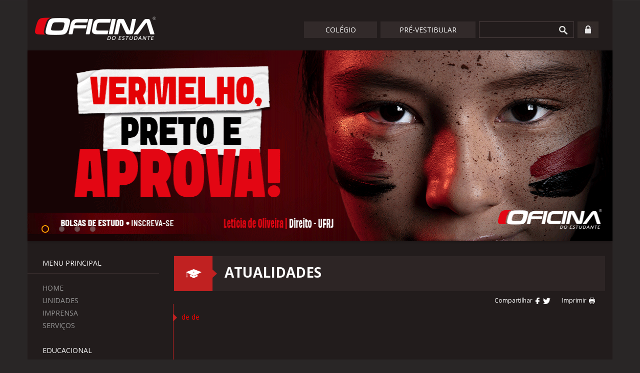

--- FILE ---
content_type: text/css
request_url: https://oficinadoestudante.com.br/util/css/estilo.min.css?v=c623f36bbe405e70e9a3fa243c649f86
body_size: 23760
content:
body{background:#292626 url(../images/bg-site.jpg) repeat-x;color:#858585;font-family:'Open Sans',sans-serif}.upercase{text-transform:uppercase}.container{background:#221c1c;padding:0}a{color:#989898}.topo{width:100%;padding:15px 0;float:left}.box-restrita p{margin:0;padding:0;font-size:.8em;display:inline-block;line-height:.8em}ul.botoes-ensino{list-style:none}ul.botoes-ensino li{float:left;padding:18px;text-transform:uppercase}ul.botoes-ensino li a{color:#FFF}ul.botoes-ensino li a:hover{color:#c02121;text-decoration:none}.topo .social{margin-top:4px}.topo .social a{padding-right:25px}.icons{width:11px;height:11px;float:left}.instagram{display:block;background:url(../images/icons/icon-instagram.png) no-repeat}.facebook{display:block;background:url(../images/icons/icon-facebook.png) no-repeat}.youtube{display:block;background:url(../images/icons/icon-youtube.png) no-repeat}.twitter{display:block;background:url(../images/icons/icon-twitter.png) no-repeat}footer .social{text-align:right}footer .social-footer{float:right;margin-right:-15px}footer .icons{width:19px;height:19px;float:left;margin-left:19px}footer .instagram{display:block;background:url(../images/icons/footer/icon-instagram.png) no-repeat}footer .facebook{display:block;background:url(../images/icons/footer/icon-facebook.png) no-repeat}footer .youtube{display:block;background:url(../images/icons/footer/icon-video.png) no-repeat}footer .twitter{display:block;background:url(../images/icons/footer/icon-twitter.png) no-repeat}footer .icons:hover{opacity:.5}.pesquisar input[type="text"]{background:transparent;border:none;border-bottom:1px solid #c92626;height:38px;width:84%;color:#FFF}.btn-pesquisar{background:#c92626 url(../images/icons/icon-zoom.png) no-repeat center center;border:none;padding:15px}#slider{float:left;max-height:382px}.noPadding{padding:0}.noMargin{margin:0}ul.menu{list-style:none;text-transform:uppercase;padding:0;margin:30px 0;width:90%}ul.menu:before{content:'';border-right:1px solid #c02121;position:absolute;height:90%;margin-top:96px;margin-left:291px}ul.menu li{padding:4px 0 0;height:25px;display:block}ul.menu li.title{text-transform:uppercase;color:#FFF;border-bottom:1px solid #372d2d;padding-bottom:30px;margin-bottom:15px;padding-left:30px}ul.menu li.separa:hover,ul.menu li.title:hover{background:transparent}ul.menu li a:link,ul.menu li a:visited{color:#989898;text-decoration:none;display:block;padding-left:30px}ul.menu li a:hover{color:#FFF;text-decoration:none}ul.menu li:hover{color:#FFF;text-decoration:none;display:block;background:#c02121}.box-infobixos{background:#be2121;height:119px;text-align:center;text-transform:uppercase}.box-infobixos:after{right:0;top:50%;border:solid transparent;content:" ";height:0;width:0;position:absolute;pointer-events:none;border-color:rgba(241,241,241,0);border-right-color:#221c1c;border-width:10px;margin-top:-10px}.box-infobixos span{top:44%;transform:translateY(-50%);color:#FFF;position:relative}.carousel-indicators{position:absolute;bottom:10px;z-index:15;width:auto;padding-left:0;text-align:center;list-style:none}.carousel-inner{background-color:#221C1C}.carousel-caption{right:10%;left:66%;top:0;bottom:0;text-align:left;text-shadow:none;width:306px;padding:20px;background:#221c1c}.carousel-caption h3{color:#ffa200;font-size:1.6em;font-weight:300}.carousel-indicators{font-size:2em;bottom:-1%;left:864px;text-align:left;text-shadow:none}.carousel-indicators li{border:2px solid transparent;background:#a0a0a0}.carousel-indicators .active{background:transparent;border:2px solid #ffa200}.tabActive{background:#be2121;position:relative;z-index:999}.tabActive:after{left:50%;bottom:-20px;border:solid transparent;content:" ";height:0;width:0;margin-left:-10px;position:absolute;pointer-events:none;border-color:rgba(190,33,33,0);border-top-color:#be2121;border-width:10px;margin-top:-10px}.video-aulas-wrap{float:left;width:100%}.video-aulas-wrap h3{color:#FFF;font-weight:300;font-size:1em;margin:15px 0;text-align:center}.video-aulas-wrap a{color:#FFF;text-decoration:none}.video-aulas-wrap .tabs:hover{background:#c02121}.video-aulas-wrap p{color:#af9898;font-size:.8em;padding:10px;max-height:55px;height:auto}#video-hora-bixo-lista{display:none}.blocos-home{float:left;width:100%}.blocos-home .bloco-texto a:link,.blocos-home .bloco-texto a:visited,.blocos-home .bloco-texto a:active{color:#FFF;text-decoration:none}.blocos-home .bloco-texto a:hover{color:#FFA200!important}.blocos-home img{width:100%;height:123px}.bloco-texto{background:#be2121;display:block;height:123px;text-align:center}.bloco-texto h3{color:#FFF;font-size:1em;font-weight:300;line-height:5.8em;width:95%;margin-left:auto;margin-right:auto;text-transform:uppercase}.arrow-left:after{top:50%;border:solid transparent;content:" ";height:0;width:0;position:absolute;pointer-events:none;border-color:rgba(241,241,241,0);border-right-color:#be2121;border-width:10px;margin-top:-10px;left:0;margin-left:-20px;z-index:999}.arrow-right:after{top:50%;border:solid transparent;content:" ";height:0;width:0;position:absolute;pointer-events:none;border-color:rgba(241,241,241,0);border-left-color:#be2121;border-width:10px;margin-top:-10px;z-index:999;right:0;margin-right:-20px;z-index:999}.inscricoes-home{margin-bottom:35px;margin-top:-1px}.barra-inscricoes{background:#ffa200;color:#221c1c;position:relative;margin-bottom:25px;padding:6px 0;text-transform:uppercase}.barra-inscricoes:after{left:50%;bottom:-20px;border:solid transparent;content:" ";height:0;width:0;margin-left:-10px;position:absolute;pointer-events:none;border-color:rgba(190,33,33,0);border-top-color:#ffa200;border-width:10px;margin-top:-10px}.inscricoes-home p{color:#ffa200;font-weight:300;margin-bottom:15px}.inscricoes-home span{color:#989898;font-weight:.7em}footer.container{background:transparent;margin-top:33px;padding-bottom:33px}footer p{color:#695a5a;font-size:.8em}footer a.mapa{font-size:13px;color:#695a5a;border-bottom:1px solid #695a5a;padding-bottom:1px}footer a.mapa:hover{text-decoration:none}p.footer-endereco{padding-top:10px}.endereco-mobile{display:none}p.slogan-footer{padding-top:10px}.btn-link-vermelho:hover{color:#c02121;text-decoration:none}.interna{margin-top:30px;padding-left:0;min-height:1260px;padding-bottom:60px}.grid-mobile{display:none}.tour-video{width:97%;margin-right:auto;margin-left:auto;margin-top:42px}.imagem-filete-tour{width:100%;padding-bottom:30px;background:url(../images/filete-tour.png) center center no-repeat;background-size:cover;margin:35px 0;float:left}.btn-play-tour{position:absolute;z-index:999;margin-left:-106px;left:50%;margin-top:106px}#youtube-tour{display:none}.interna:before{top:20px;left:-1px;border:solid transparent;content:" ";height:0;width:0;position:absolute;pointer-events:none;border-color:rgba(241,241,241,0);border-left-color:#be2121;border-width:7px;margin-top:96px;z-index:999}.bg-title-page{background-color:#2d2525;padding:0;max-height:70px}.bg-title-page img{display:inline-block;float:left}.interna .title-page{color:#FFF;display:inline-block;margin:0;font-weight:900;text-transform:uppercase;font-size:2em;padding:17px 0 0 15px;float:left}.alinha-seta{margin-top:15px}.tituloh2{color:#FFF;text-transform:uppercase;font-weight:900;font-size:1.5em;margin-bottom:-3px;margin-top:45px}.tituloh2-matriculas{color:#ada8a8;text-transform:uppercase;font-weight:900;font-size:1.5em;margin-bottom:-3px;margin-top:45px}.tituloh2map{color:#ada8a8;text-transform:none;font-weight:400;font-size:1em;margin-bottom:-3px;margin-top:45px;display:inline-block;width:100%}.titulospan{color:red;margin-bottom:25px}.texto-principal{margin-top:25px;float:left;width:100%;min-height:700px}.texto-principal p{color:#ada8a8;line-height:29px;margin-bottom:20px}.imagem-filete{width:100%;background:url(../images/filete-images.png) center center no-repeat;background-size:contain;margin:35px 0;float:left}.imagem-filete img{margin-left:auto;margin-right:auto}.outras-atividades{height:auto;margin:45px 0;padding:0 10px 10px;float:left}.outras-atividades .lista{border-bottom:1px solid #ada8a8;border-left:1px solid #ada8a8;padding-bottom:25px}.outras-atividades h4{color:#FFF;font-weight:800;padding-left:20px}.outras-atividades h4:before{top:20px;left:10px;border:solid transparent;content:" ";height:0;width:0;position:absolute;pointer-events:none;border-color:rgba(241,241,241,0);border-left-color:#be2121;border-width:10px;margin-top:-10px;z-index:999}.outras-atividades ul{list-style:none;margin:15px 0 0;padding:0}.outras-atividades ul li{margin-bottom:15px}.outras-atividades a.saiba-mais{right:19px;background:#221C1C;padding:10px;bottom:-10px;position:absolute;font-weight:600;color:#e9e9e9}.outras-atividades li a:hover{color:#c02121;text-decoration:none}.h2-tema{color:#FFF;font-weight:800;font-size:1.2em}.link-externo{color:#e11d1d}.link-externo:hover{color:#fff}.candidato-vaga ul,.ache-curso ul{list-style:none;margin:0;padding:0}.candidato-vaga h3,.ache-curso h3{color:#FFF;font-size:1em;font-weight:600;border-bottom:1px solid #c02121;border-top:1px solid #c02121;padding:8px 0}.candidato-vaga ul li,.ache-curso ul li{float:left;width:100%}.candidato-vaga .ano{float:left;display:inline-block;width:50%}.candidato-vaga .botao-pdf{float:right;display:inline-block;width:50%;text-align:right;font-weight:700}.candidato-vaga .botao-pdf a:hover{color:#c02121;text-decoration:none}.ache-curso ul li a:link{color:#ada8a8}.ache-curso ul li a:hover{color:#c02121;text-decoration:none}.slicknav_menu{display:none}@media screen and (max-width: 1199px){#menu{display:none}.slicknav_menu li.separa{display:none}.slicknav_menu{display:block;padding-top:20px;position:absolute;z-index:9999;right:0;width:100%}#nav-top{display:none}}.form-papo-reto,.form-trabalhe-conosco{margin-top:25px;float:left;width:100%}.form-papo-reto div,.form-trabalhe-conosco div{padding-left:0}.form-papo-reto .paddingRight,.form-trabalhe-conosco .paddingRight{padding-right:0}.form-papo-reto .form-control,.form-trabalhe-conosco .form-control{background:none;border-radius:0;border-top:0;border-left:0;border-right:0;border-bottom:1px solid #c02121;margin-top:-1px;margin-left:-4px;height:44px;padding:12px;display:inline-block}.input1{width:309px}.input2{width:222px;margin-right:10px}.input3{width:46px}.input4{width:300px}.input5{width:300px}.input6{width:120px;margin-right:10px}.input7{width:114px}.input8{width:340px}.input9{width:319px}.input10{width:100%;height:129px!important;margin-left:0!important}.input11{width:738px}.input12{width:295px;margin-right:20px}.input13{width:366px}.input14{width:735px}.input15{width:802px;height:129px!important;margin-left:0!important}.input16{width:738px}.input17{width:280px;margin-right:20px}.input18{width:364px}.input19{width:280px;margin-right:20px}.form-papo-reto textarea.form-control{border:1px solid #c02121!important;margin-top:-5px}.form-trabalhe-conosco input[type='file']{display:none}.form-trabalhe-conosco label.btn-upload{background-color:#c14949;border-radius:0;color:#fff;cursor:pointer;margin:0 0 0 10px;padding:12px;width:294px;text-align:center}.form-trabalhe-conosco label.btn-upload:hover{background-color:#c02121}.form-trabalhe-conosco .txt-file{color:#FFF;text-align:right;display:inline-block;width:100%}.form-papo-reto .col-form-label,.form-trabalhe-conosco .col-form-label{padding:0;background:#c02121;font-size:14px;padding:12px;color:#FFF;font-weight:300;text-transform:uppercase;text-align:center;display:inline-block}.form-papo-reto .btn-primary,.form-trabalhe-conosco .btn-primary{background:#c02121;border:0!important;border-radius:0!important;padding:10px 14px!important;text-transform:uppercase}span.tel-contato{color:#c02121}.mapa-matriculas{margin-top:55px;padding-bottom:51px;background:url(../images/filete-mapa.png) center top no-repeat;width:100%;background-size:cover}.mapa-matriculas iframe{width:90%;margin:45px 0 0 35px}.mapa-matriculas input[type="text"]{background:transparent;border-bottom:1px solid #c02121;border-top:0;border-left:0;border-right:0;width:480px;position:absolute;margin-top:0;margin-left:35px;height:41px}.mapa-matriculas button{width:106px;height:41px;line-height:41px;text-align:center;color:#FFF;background:#c02121;border:0;margin-left:521px;margin-top:0;position:absolute}.indentificar h2{color:#ada8a8;font-weight:700;text-transform:uppercase;font-size:1.2em}.dados-imprensa{margin-top:50px}.nome-imprensa{line-height:4.5em;font-weight:700;text-transform:uppercase;color:#FFF;margin-left:-45px}.contato-imprensa{color:#ada8a8;font-weight:400;margin-left:-95px}.contato-imprensa a{margin-top:18px;color:#c02121;text-decoration:none;display:inline-block}.spacer40{padding:20px 0;width:100%;float:left}ul.lista-leitura-obrigatoria{list-style-type:disc;color:#ada8a8}ul.lista-valores,ul.lista-proposta-pedagogica{list-style:none;margin:20px 0 0 20px;padding:0;color:#ada8a8}ul.lista-valores li,ul.lista-proposta-pedagogica li{padding-left:1em;text-indent:-.7em}ul.lista-valores li::before,ul.lista-proposta-pedagogica li::before{content:"• ";color:red;margin-right:10px;vertical-align:middle;line-height:22px;font-size:30px;margin-left:-20px}ul.lista-info-bixo{list-style:none;margin-top:20px;margin-left:0;padding-left:0;width:100%}ul.lista-info-bixo ul li{float:left;width:100%}ul.lista-info-bixo li{padding:0 0 5px}ul.lista-info-bixo li a{font-size:11px}ul.lista-info-bixo li a:hover{color:#c02121;text-decoration:underline}.tipo-universidade ul{list-style:none}.tipo-universidade h3{color:#FFF;display:inline-block;margin:0 0 10px;font-weight:900;text-transform:uppercase;font-size:1em;padding:6px 0;border-top:1px solid #c02121;border-bottom:1px solid #c02121;width:100%}.tipo-universidade a{text-decoration:none;color:#ada8a8}.tipo-universidade a:hover{color:#c02121}.linhas-onibus{background:#2e2b2b}.linhas-onibus tr td{border-top:1px solid transparent!important}.linhas-onibus a{text-decoration:none;color:#ada8a8}.linhas-onibus a:hover{color:#ef0000}.btn-google-maps{display:none}.mobile{display:none}p.bixo-aprovado-pergunta{font-weight:700;color:#C02121}.col-professor{width:16.6%;float:left;display:inline-block}p.nome-professor{background:#000;padding:10px 0;position:relative;z-index:990;font-weight:700;font-size:10px;text-transform:uppercase;text-align:center;color:#FFF;width:127px;height:48px;line-height:14px;vertical-align:middle;display:table-cell;top:-52px}.wrapper-professor{width:100%;height:233px;position:absolute;background:#2d2525;z-index:998;margin:0 -11px;display:none;left:11px}.mostraProfessor img{width:94%}.mostraProfessor img:hover{opacity:.7;filter:alpha(opacity =70)}.mascaraProfessores{opacity:.4;filter:alpha(opacity=40)}.wrapper-professor .texto{background:#c02121;color:#FFF;height:232px}.wrapper-professor .texto p{margin:0;color:#FFF}.wrapper-professor .texto h2{color:#FFF;display:inline-block;margin:0;font-weight:900;text-transform:uppercase;font-size:1.5em}.wrapper-professor .texto h3{text-transform:uppercase;font-weight:700;font-size:1.2em;margin-bottom:0}.wrapper-professor .texto:before{left:-38px;top:95px;border:solid transparent;content:" ";height:0;width:0;position:absolute;pointer-events:none;border-color:rgba(241,241,241,0);border-right-color:#c02121;border-width:20px}.container-professor{padding:15px;overflow-y:auto;height:210px;width:99%;margin:5px 0}.wrapper-professor p{margin-bottom:0}a.btn-fechar{background:#e15a5a;text-transform:uppercase;font-weight:700;font-size:1em;padding:5px 10px;text-align:center;color:#FFF;position:absolute;right:-74px;top:0;z-index:998}.wrapper-professor ::-webkit-scrollbar{width:15px}.wrapper-professor ::-webkit-scrollbar-track{background-color:#e15a5a}.wrapper-professor ::-webkit-scrollbar-thumb{background-color:rgba(255,255,255,1.0)}.wrapper-professor ::-webkit-scrollbar-button{background-color:#e15a5a}.wrapper-professor ::-webkit-scrollbar-corner{background-color:#000}.lista-servicos{list-style:none;margin:0;padding:0}#linhas{float:left;width:100%;border-top:1px solid #c02121}#linhas:before{left:95px;border:solid transparent;content:" ";height:0;width:0;margin-left:-10px;position:absolute;pointer-events:none;border-color:rgba(190,33,33,0);border-bottom-color:#be2121;border-width:10px;margin-top:-20px}.col-servico-image{float:left;width:72px;height:72px;margin-bottom:20px}.col-servico-texto{float:left;width:690px;height:72px;margin-bottom:20px}.col-servico-texto h3{text-transform:uppercase;color:#FFF;font-weight:700;padding-left:15px;margin:20px 0 0;font-size:1.2em}.col-servico-texto p{padding-left:15px}.col-servico-texto a{color:#c02121;text-decoration:none}#pesquisar-curso{display:none}.bg-box-ache-curso{background:#C02121;padding:30px}.box-ache-curso{color:#FFF;font-size:1em;font-weight:300}.box-ache-curso h1{color:#f7a800;font-size:1.3em;font-weight:300}.foto-float{float:left;padding:0 20px 20px 0}.foto-float img{float:left;padding-right:15px;padding-top:10px}.foto-float-bixo{float:left;padding:0 20px 10px 0}.btn-video-play-home{position:absolute;left:50%;top:50%;margin-left:-37px;margin-top:-65px}.btn-video-play-home:hover{opacity:.7;filter:alpha(opacity =70)}.carousel-wrapper{float:left;width:100%}.quebra-linhas-blocos{line-height:2em!important;padding-top:16px!important;width:63%!important}.gadgets-compartilhar{color:#FFF;margin:10px 0;font-size:12px;padding:0;margin-right:-15px;display:none;width:261px}.gadgets-compartilhar ul{list-style:none}.gadgets-compartilhar ul li{display:inline-block;padding:0;filter:alpha(opacity =70)}.gadgets-compartilhar ul li a:hover{opacity:.7;filter:alpha(opacity =70)}.gadgets-compartilhar ul li.separa-icons{padding-right:20px!important}.content{float:left;width:100%}.resultado-busca ul{list-style:none;text-transform:uppercase;padding:0;margin:0 0 0 15px}.resultado-busca li{margin-bottom:20px}.resultado-busca li a:hover{color:#e80f0f;text-decoration:none}.controles-nav{width:100%;float:left;margin:70px 0 20px -16px;padding:20px;border-bottom:1px solid #ada8a8;border-left:1px solid #ada8a8}.controles-nav:before{content:'';height:25px;background:#221C1C;width:1px;position:absolute;left:-1px;top:-25px}.controles-nav div{float:left;font-weight:800}.controles-nav a{color:#ada8a8;text-decoration:none;text-transform:uppercase}.controles-nav a:hover{color:#e80f0f}.controles-nav .control-prev,.controles-nav .control-next{width:30%}.controles-nav .control-next{text-align:right}.control-numbers{width:40%;text-align:center}.control-numbers a{padding:0 5px}span.number-active{color:#e80f0f}@media screen and (max-width: 1024px){html,body{overflow-x:hidden}body{position:relative}}@media screen and (min-width: 1024px){.gadgets-compartilhar{display:block}#mapview{visibility:hidden}#inicialMap{visibility:visible;margin-top:-450px}#map_canvas{float:left;width:100%;height:450px}#menu-desktop{display:none}}@media screen and (max-width: 1024px){#mapview{visibility:hidden}#inicialMap{visibility:hidden}}
@media all and (min-width: 1024px ) {
    #menu-topo-mobile {
        display: none;
    }
}
ul.menu-topo{
    list-style:none;
    display: inline-block;
    height: 33px;
    float: right;
}
ul.menu-topo li{
    float:left;
    text-transform:uppercase;
}
ul.menu-topo li a{
    display: inline-block;
    color:#FFF;
    padding: 7px 10px 7px 10px;
    background-color: #322a2a;
    text-decoration:none;
}

ul.menu-topo li a:hover{
    color:#FFF;
    text-decoration:none;
    background-color:#be2121;
}
ul.menu-topo li input {
    border: 1px solid #4a3e3e;
    border-right: 0px;
    height: 33px;
    background-color:transparent;
    width: 160px;
    float: left;
}
ul.menu-topo li input:focus {
    outline: none;
}

ul.menu-topo li img{
    cursor: pointer;
}
ul.menu-topo li a{
    display: inline-block;
    color:#FFF;
    padding: 7px 10px 7px 10px;
    background-color: #322a2a;

}
.botao-link-1 {
    width: 146px;
    height: 33px;
    text-align: center;    
}
.botao-link-2 {
    width: 190px;
    height: 33px;
    text-align: center;    
}
.espaco {
    margin-right: 7px;
}
.espaco-final {
    margin-right: 28px;
}
.busca-topo {
    padding: 0px;
    margin: 0px;
}
#topo-busca-menu {
    margin-top: 28px;
    float: right;
}  

@media all and (min-width: 1024px ) {

    #cookie {
        position: absolute;
        width: 100%;
        left: 0;
        right: 0;
        bottom: 0;
        /*height: 125px;
        margin-bottom:10px;*/
        display:none;
        z-index: 9999;
    } 

    #cookie-margin {
        background-color: #353535;
        position: relative;
        margin: 0 auto;
        height: 125px;
        margin:14px;

    }     
    #cookie p {
        position: relative;
        margin: 0 auto; 
        text-align: center;
        font-family: 'Arial';
        font-size: 14px;
        font-weight: none;
        color: #fff;
        margin:18px 0px 0px 10px;
        padding-top: 18px;
    }
    #cookie p a{
        color: #e60000;
        text-decoration: none;
        font-weight: bold;
    }
    #cookie p a:hover{
        color: #e60000;
        text-decoration: underline;
        font-weight: bold;
    }
    #cookie-botoes{
        position: relative;
        margin: 0 auto;
        text-align: center;
        margin-top: 25px;
    }
    #cookie-botoes button {
        width: 100%;
        max-width: 297px;
        height: 34px;
        background-color: #e60000;
        color: #fff;
        font-family: 'Open Sans',sans-serif;
        border:0px;
        cursor:pointer;
    }
}

@media all and (max-width: 1023px ) { 
    #cookie {
        position: relative;
        margin: 0 auto;
        width: 100%;
        bottom: 0;
        height: auto;
        display:none;
        z-index: 9999;
    } 
    #cookie-margin {
        background-color: #353535;
        position: relative;
        margin: 0 auto;
        margin:0px 10px 10px 10px;
    } 
    #cookie p{
        position: relative;
        margin: 0 auto; 
        text-align: center;
        font-family: 'Arial';
        font-size: 14px;
        font-weight: none;
        color: #fff;
        padding:25px 8px 0px 8px;
    }
    #cookie p a{
        color: #e60000;
        text-decoration: none;
        font-weight: bold;
    }
    #cookie p a:hover{
        color: #e60000;
        text-decoration: underline;
        font-weight: bold;
    }
    #cookie-botoes{
        position: relative;
        margin: 0 auto;
        text-align: center;
        margin-top: 25px;
    }
    #cookie-botoes button {
        width: 100%;
        max-width: 297px;
        height: 34px;
        background-color: #e60000;
        color: #fff;
        font-family: 'Open Sans',sans-serif;
        border:0px;
        cursor:pointer;
        margin-bottom: 15px;
    }    
}

@media all and (min-width: 1024px ) {
    #menu-topo-mobile {
        display: none;
    }
}
@media all and (max-width: 1023px ) {
    #menu-topo-mobile {
        display: block;
        width: 100%;
        height: auto;
        display: inline-block;
    }
    #menu-topo-mobile ul{
        list-style:none;
        padding:0px;
        margin: 0px;
    }
    #menu-topo-mobile ul li{
        width: 50%;
        height: 33px;
        float: left;
        text-align: center;
        background-color: #322a2a;
        padding-top: 8px;
    }
    #menu-topo-mobile ul li:hover{
         background-color: #be2121;
   }
    #menu-topo-mobile ul li:visited{
         background-color: #be2121;
   }
    #menu-topo-mobile ul li a{
        font-family: 'Open Sans',sans-serif;
        text-decoration:none;
        text-transform: uppercase;
    }
    #menu-topo-mobile ul li a:hover{
        font-family: 'Open Sans',sans-serif;
        text-decoration:none;
        text-transform: uppercase;
        color: #fff;
    }
    .espacamento-menu-topo-mobile {
        border-right: 2px solid #221c1c;
    }
}

--- FILE ---
content_type: text/css
request_url: https://oficinadoestudante.com.br/util/css/320.min.css?v=c623f36bbe405e70e9a3fa243c649f86
body_size: 5353
content:
@media screen and (max-width: 320px){.flex-control-nav{left:0}.logo img{width:170px}.inverte-direita{float:right;height:87px}.inverte-esquerda{float:left;height:87px}.blocos-home img{width:100%;height:90px}.blocos-home .col-md-6,.blocos-home .col-xs-6{height:90px}.bloco-texto h3{line-height:3.5em}.bloco-texto{height:87px;text-align:center}.rodape{text-align:center}.rodape img{margin-left:auto;margin-right:auto;margin-bottom:5px}.rodape p{margin-bottom:2px}.rodape-maps,.endereco-desktop{display:none}.endereco-mobile{display:block}.social{margin-top:25px;text-align:center}.social .icons{float:none;padding:15px}.social a{display:inline-block}.interna{margin-top:0;padding-left:0;padding-right:0;padding-bottom:60px}.grid-desktop{display:none}.grid-mobile{display:block}.interna:before{display:none}.interna .title-page{font-size:1em;padding:26px 0 0 15px}.icon-imprensa{display:none}.nome-imprensa{line-height:normal;margin-left:0}.contato-imprensa{margin-left:0}.contato-imprensa a{margin-top:0}.box-infobixos{height:80px}ul.lista-info-bixo{margin-top:6px;width:100%;height:65px;overflow:hidden}ul.lista-info-bixo li a{font-size:11px;color:#FFF}ul.lista-info-bixo li:first-child{display:inline-block}ul.lista-info-bixo li{display:none}.carousel-caption{right:0;left:0;top:0;bottom:0;text-align:left;text-shadow:none;width:100%;padding:3px 20px 10px;background:#221c1c;position:relative}.carousel-caption p{font-size:12px}.carousel-indicators{font-size:2em;top:70px;left:auto;right:0;text-align:left;text-shadow:none}.tituloh2{font-size:1.2em;display:inline-block;width:100%}.tituloh2-matriculas{font-size:1.2em;display:inline-block;width:100%}.btn-google-maps{background:#be2121;display:inline-block;padding:8px;width:100%;color:#FFF;text-align:center}.btn-play-tour{position:absolute;z-index:999;margin-left:-50px;left:50%;margin-top:24px}.btn-play-tour img{width:100px}.imagem-filete-tour{background-size:contain;background-position-y:18px}.mapa-matriculas{background:transparent}.mapa-matriculas iframe{display:none}.mapa-matriculas input[type="text"]{display:none}.texto-matriculas{padding-left:0;margin-top:15px}.desktop{display:none}.mobile{display:block;text-transform:uppercase;font-weight:700}.form-papo-reto div{padding-left:0;padding-right:1px}.form-papo-reto,.form-trabalhe-conosco{padding-left:0;margin-top:25px;float:none;width:100%}.form-papo-reto .col-form-label,.form-trabalhe-conosco .col-form-label{background:transparent;padding:0;color:#FFF;font-weight:700}.form-papo-reto .form-control,.form-trabalhe-conosco .form-control{background:#FFF;border-bottom:0 solid #c02121;margin:0}.input1,.input2,.input3,.input4,.input5,.input6,.input7,.input8,.input9,.input10,.input11,.input12,.input13,.input14,.input15,.input16,.input17,.input18,.input19,.input20{width:100%}.form-trabalhe-conosco label.btn-upload{margin:0;width:100%}.candidato-vaga h3,.ache-curso h3{float:left;width:100%}p.bixo-aprovado-pergunta{font-weight:700;color:#C02121;margin-left:0}p.bixo-aprovado-resposta{margin-left:0}.col-professor{width:50%;float:left;display:inline-block}p.nome-professor{display:table-cell;width:127px;padding-left:5px;padding-right:5px}#linhas:before{left:55px;border:solid transparent;content:" ";height:0;width:0;margin-left:-10px;position:absolute;pointer-events:none;border-color:rgba(190,33,33,0);border-bottom-color:#be2121;border-width:10px;margin-top:-20px}.col-servico-texto{float:left;width:180px;height:72px;margin-bottom:20px}.col-servico-texto h3{margin:0 0 5px;font-size:1em}.col-servico-texto p{font-size:.8em;line-height:15px}#video-aulas-lista img,#video-hora-bixo-lista img{width:100%}.video-aulas-wrap p{max-height:50px;height:auto}#svg-map{display:none}#select-universidades{display:block!important;background:#C02121;padding:10px;width:100%;border:0;text-transform:uppercase;margin-bottom:25px;margin-left:0;color:#FFF;float:left;position:relative;z-index:777;font-weight:600;-webkit-appearance:none}footer .social-footer{float:none;width:100%;margin-top:15px;text-align:center;padding-left:63px}h2.acc_title_bar{min-height:31px!important;line-height:0!important;font-size:14px;text-align:center;height:31px!important}h2.default-title-bar{background:#c02121!important;border-top:1px solid #c02121!important;border-bottom:1px solid #c02121!important}h2.default-title-bar-active{background:#FFF!important;border-top:1px solid #FFF;border-bottom:none}h2.default-title-bar-active a{color:#c02121!important}.texto-principal,.interna{min-height:auto}#pesquisar-curso{display:block}#pesquisar-curso .btn{width:100%;font-weight:900}.foto-professor-modal{display:none}.wrapper-professor{width:100%;min-height:330px;height:auto;z-index:999}.wrapper-professor .texto{background:#c02121;color:#FFF;height:292px}.wrapper-professor .texto:before{display:none}.wrapper-professor .texto h2{font-weight:600;font-size:1.2em}.wrapper-professor .texto h3{font-size:.9em}.wrapper-professor .texto p{margin:0;color:#FFF;font-size:.8em;line-height:22px}.container-professor{height:280px;padding-top:60px}a.btn-fechar{background:transparent;font-size:.8em;right:19px;top:19px}.quebra-linhas-blocos{line-height:20px!important;padding-top:5px!important;width:86%!important}.btn-video-play-home{position:absolute;left:50%;top:50%;margin-left:-37px;margin-top:-65px;width:75px!important;height:75px!important}.controles-nav{margin:70px 0 20px}}

--- FILE ---
content_type: text/css
request_url: https://oficinadoestudante.com.br/util/css/375.min.css?v=c623f36bbe405e70e9a3fa243c649f86
body_size: 5388
content:
.flex-control-nav{left:0}.logo img{width:170px}.inverte-direita{float:right;height:87px}.inverte-esquerda{float:left;height:87px}.blocos-home img{width:100%;height:106px}.blocos-home .col-md-6,.blocos-home .col-xs-6{height:106px}.bloco-texto h3{line-height:4.5em}.bloco-texto{height:87px;text-align:center}.rodape{text-align:center}.rodape img{margin-left:auto;margin-right:auto;margin-bottom:5px}.rodape p{margin-bottom:2px}.rodape-maps,.endereco-desktop{display:none}.endereco-mobile{display:block}.social{margin-top:25px;text-align:center}.social .icons{float:none;padding:15px}.social a{display:inline-block}.interna{margin-top:0;padding-left:0;padding-right:0;padding-bottom:60px}.grid-desktop{display:none}.grid-mobile{display:block}.interna:before{display:none}.interna .title-page{font-size:1em;padding:26px 0 0 15px}.icon-imprensa{display:none}.nome-imprensa{line-height:normal;margin-left:0}.contato-imprensa{margin-left:0}.contato-imprensa a{margin-top:0}.box-infobixos{height:80px}ul.lista-info-bixo{margin-top:6px;width:100%;height:65px;overflow:hidden}ul.lista-info-bixo li a{font-size:11px;color:#FFF}ul.lista-info-bixo li:first-child{display:inline-block}ul.lista-info-bixo li{display:none}.carousel-caption{right:0;left:0;top:0;bottom:0;text-align:left;text-shadow:none;width:100%;padding:3px 20px 10px;background:#221c1c;position:relative}.carousel-caption p{font-size:12px}.carousel-indicators{font-size:2em;top:90px;left:271px;right:0;text-align:left;text-shadow:none}.tituloh2{font-size:1.2em;display:inline-block;width:100%}.tituloh2-matriculas{font-size:1.2em;display:inline-block;width:100%}.btn-google-maps{background:#be2121;display:inline-block;padding:8px;width:100%;color:#FFF;text-align:center}.btn-play-tour{position:absolute;z-index:999;margin-left:-75px;left:50%;margin-top:12px}.btn-play-tour img{width:150px}.imagem-filete-tour{background-size:contain;background-position-y:18px}.mapa-matriculas{background:transparent}.mapa-matriculas iframe{display:none}.mapa-matriculas input[type="text"]{display:none}.texto-matriculas{padding-left:0;margin-top:15px}.desktop{display:none}.mobile{display:block;text-transform:uppercase;font-weight:700}.form-papo-reto div{padding-left:0;padding-right:1px}.form-papo-reto,.form-trabalhe-conosco{padding-left:0;margin-top:25px;float:none;width:100%}.form-papo-reto .col-form-label,.form-trabalhe-conosco .col-form-label{background:transparent;padding:0;color:#FFF;font-weight:700}.form-papo-reto .form-control,.form-trabalhe-conosco .form-control{background:#FFF;border-bottom:0 solid #c02121;margin:0}.input1,.input2,.input3,.input4,.input5,.input6,.input7,.input8,.input9,.input10,.input11,.input12,.input13,.input14,.input15,.input16,.input17,.input18,.input19,.input20{width:100%}.form-trabalhe-conosco label.btn-upload{margin:0;width:100%}.candidato-vaga h3,.ache-curso h3{float:left;width:100%}p.bixo-aprovado-pergunta{font-weight:700;color:#C02121;margin-left:0}p.bixo-aprovado-resposta{margin-left:0}.col-professor{width:50%;float:left;display:inline-block}p.nome-professor{display:table-cell;width:150px;padding-left:5px;padding-right:5px}.col-professor img{width:150px}#linhas:before{left:55px;border:solid transparent;content:" ";height:0;width:0;margin-left:-10px;position:absolute;pointer-events:none;border-color:rgba(190,33,33,0);border-bottom-color:#be2121;border-width:10px;margin-top:-20px}.col-servico-texto{float:left;width:240px;height:72px;margin-bottom:20px}.col-servico-texto h3{margin:0 0 5px;font-size:1em}.col-servico-texto p{font-size:.8em;line-height:15px}#svg-map{display:none}#video-aulas-lista img,#video-hora-bixo-lista img{width:100%}.video-aulas-wrap p{max-height:50px;height:auto}#select-universidades{display:block!important;background:#C02121;padding:10px;width:100%;border:0;text-transform:uppercase;margin-bottom:25px;margin-left:0;color:#FFF;float:left;position:relative;z-index:777;font-weight:600;-webkit-appearance:none}footer .social-footer{float:none;width:100%;margin-top:15px;text-align:center;padding-left:92px}h2.acc_title_bar{min-height:31px!important;line-height:26px!important;font-size:14px;text-align:center;height:31px!important}h2.default-title-bar{background:#c02121!important;border-top:1px solid #c02121!important;border-bottom:1px solid #c02121!important}h2.default-title-bar-active{background:#FFF!important;border-top:1px solid #FFF;border-bottom:none}h2.default-title-bar-active a{color:#c02121!important}.texto-principal,.interna{min-height:auto}#pesquisar-curso{display:block}#pesquisar-curso .btn{width:100%;font-weight:900}.foto-professor-modal{display:none}.wrapper-professor{width:100%;min-height:450px;height:auto;z-index:999}.wrapper-professor .texto{background:#c02121;color:#FFF;height:425px}.wrapper-professor .texto:before{display:none}.wrapper-professor .texto h2{font-weight:600;font-size:1.2em}.wrapper-professor .texto h3{font-size:.9em}.wrapper-professor .texto p{margin:0;color:#FFF;font-size:.8em;line-height:22px}.container-professor{height:412px;padding-top:60px}a.btn-fechar{background:transparent;font-size:.8em;right:19px;top:19px}.quebra-linhas-blocos{line-height:20px!important;width:73%!important;margin-left:auto;margin-right:auto;padding-top:13px!important}.btn-video-play-home{position:absolute;left:50%;top:50%;margin-left:-37px;margin-top:-55px;width:75px!important;height:75px!important}.controles-nav{margin:70px 0 20px}

--- FILE ---
content_type: text/css
request_url: https://oficinadoestudante.com.br/util/css/414.min.css?v=c623f36bbe405e70e9a3fa243c649f86
body_size: 5388
content:
.flex-control-nav{left:0}.logo img{width:170px}.inverte-direita{float:right;height:87px}.inverte-esquerda{float:left;height:87px}.blocos-home img{width:100%;height:116px}.blocos-home .col-md-6,.blocos-home .col-xs-6{height:116px}.bloco-texto h3{line-height:5em}.bloco-texto{height:87px;text-align:center}.rodape{text-align:center}.rodape img{margin-left:auto;margin-right:auto;margin-bottom:5px}.rodape p{margin-bottom:2px}.rodape-maps,.endereco-desktop{display:none}.endereco-mobile{display:block}.social{margin-top:25px;text-align:center}.social .icons{float:none;padding:15px}.social a{display:inline-block}.interna{margin-top:0;padding-left:0;padding-right:0;padding-bottom:60px}.grid-desktop{display:none}.grid-mobile{display:block}.interna:before{display:none}.interna .title-page{font-size:1em;padding:26px 0 0 15px}.icon-imprensa{display:none}.nome-imprensa{line-height:normal;margin-left:0}.contato-imprensa{margin-left:0}.contato-imprensa a{margin-top:0}.box-infobixos{height:80px}ul.lista-info-bixo{margin-top:6px;width:100%;height:65px;overflow:hidden}ul.lista-info-bixo li a{font-size:11px;color:#FFF}ul.lista-info-bixo li:first-child{display:inline-block}ul.lista-info-bixo li{display:none}.carousel-caption{right:0;left:0;top:0;bottom:0;text-align:left;text-shadow:none;width:100%;padding:3px 20px 10px;background:#221c1c;position:relative}.carousel-caption p{font-size:12px}.carousel-indicators{font-size:2em;top:100px;left:310px;right:0;text-align:left;text-shadow:none}.tituloh2{font-size:1.2em;display:inline-block;width:100%}.tituloh2-matriculas{font-size:1.2em;display:inline-block;width:100%}.btn-google-maps{background:#be2121;display:inline-block;padding:8px;width:100%;color:#FFF;text-align:center}.btn-play-tour{position:absolute;z-index:999;margin-left:-75px;left:50%;margin-top:25px}.btn-play-tour img{width:150px}.imagem-filete-tour{background-size:contain;background-position-y:14px}.mapa-matriculas{background:transparent}.mapa-matriculas iframe{display:none}.mapa-matriculas input[type="text"]{display:none}.texto-matriculas{padding-left:0;margin-top:15px}.desktop{display:none}.mobile{display:block;text-transform:uppercase;font-weight:700}.form-papo-reto div{padding-left:0;padding-right:1px}.form-papo-reto,.form-trabalhe-conosco{padding-left:0;margin-top:25px;float:none;width:100%}.form-papo-reto .col-form-label,.form-trabalhe-conosco .col-form-label{background:transparent;padding:0;color:#FFF;font-weight:700}.form-papo-reto .form-control,.form-trabalhe-conosco .form-control{background:#FFF;border-bottom:0 solid #c02121;margin:0}.input1,.input2,.input3,.input4,.input5,.input6,.input7,.input8,.input9,.input10,.input11,.input12,.input13,.input14,.input15,.input16,.input17,.input18,.input19,.input20{width:100%}.form-trabalhe-conosco label.btn-upload{margin:0;width:100%}.candidato-vaga h3,.ache-curso h3{float:left;width:100%}p.bixo-aprovado-pergunta{font-weight:700;color:#C02121;margin-left:0}p.bixo-aprovado-resposta{margin-left:0}#linhas:before{left:55px;border:solid transparent;content:" ";height:0;width:0;margin-left:-10px;position:absolute;pointer-events:none;border-color:rgba(190,33,33,0);border-bottom-color:#be2121;border-width:10px;margin-top:-20px}.col-servico-texto{float:left;width:280px;height:72px;margin-bottom:20px}.col-servico-texto h3{margin:0 0 5px;font-size:1em}.col-servico-texto p{font-size:.8em;line-height:15px}#video-aulas-lista img,#video-hora-bixo-lista img{width:100%}.video-aulas-wrap p{max-height:35px;height:auto}#svg-map{display:none}#select-universidades{display:block!important;background:#C02121;padding:10px;width:100%;border:0;text-transform:uppercase;margin-bottom:25px;margin-left:0;color:#FFF;float:left;position:relative;z-index:777;font-weight:600;-webkit-appearance:none}footer .social-footer{float:none;width:100%;margin-top:15px;text-align:center;padding-left:100px}h2.acc_title_bar{min-height:31px!important;line-height:26px!important;font-size:14px;text-align:center;height:31px!important}h2.default-title-bar{background:#c02121!important;border-top:1px solid #c02121!important;border-bottom:1px solid #c02121!important}h2.default-title-bar-active{background:#FFF!important;border-top:1px solid #FFF;border-bottom:none}h2.default-title-bar-active a{color:#c02121!important}.texto-principal,.interna{min-height:auto}#pesquisar-curso{display:block}#pesquisar-curso .btn{width:100%;font-weight:900}.col-professor{width:50%;float:left;display:inline-block}p.nome-professor{display:table-cell;width:169px;padding-left:5px;padding-right:5px}.col-professor img{width:169px}.foto-professor-modal{display:none}.wrapper-professor{width:100%;min-height:630px;height:auto;z-index:999}.wrapper-professor .texto{background:#c02121;color:#FFF;height:613px}.wrapper-professor .texto:before{display:none}.wrapper-professor .texto h2{font-weight:600;font-size:1.2em}.wrapper-professor .texto h3{font-size:.9em}.wrapper-professor .texto p{margin:0;color:#FFF;font-size:.8em;line-height:22px}.container-professor{height:600px;padding-top:60px}a.btn-fechar{background:transparent;font-size:.8em;right:19px;top:19px}.quebra-linhas-blocos{line-height:20px!important;width:79%!important;margin-left:auto;margin-right:auto;padding-top:18px!important}.btn-video-play-home{position:absolute;left:50%;top:50%;margin-left:-37px;margin-top:-58px;width:75px!important;height:75px!important}.controles-nav{margin:70px 0 20px}

--- FILE ---
content_type: text/css
request_url: https://oficinadoestudante.com.br/util/css/768.min.css?v=c623f36bbe405e70e9a3fa243c649f86
body_size: 5429
content:
.flex-control-nav{left:0}.logo img{width:200px}.inverte-direita{float:right;height:87px}.inverte-esquerda{float:left;height:87px}.blocos-home img{width:100%;height:211px}.blocos-home .col-md-6,.blocos-home .col-xs-6{height:211px}.bloco-texto h3{line-height:12em}.bloco-texto{height:87px;text-align:center}.rodape{text-align:center}.rodape img{margin-left:auto;margin-right:auto;margin-bottom:5px}.rodape p{margin-bottom:2px}.rodape-maps,.endereco-desktop{display:none}.endereco-mobile{display:block}.social{margin-top:25px;text-align:center}.social .icons{float:none;padding:15px}.social a{display:inline-block}.interna{margin-top:0;padding-left:0;padding-right:0;padding-bottom:60px}.grid-desktop{display:none}.grid-mobile{display:block}.grid-mobile img{float:left;padding:30px 15px 15px 0}.interna:before{display:none}.interna .title-page{font-size:1em;padding:26px 0 0 15px}.icon-imprensa{display:none}.nome-imprensa{line-height:normal;margin-left:0}.contato-imprensa{margin-left:0}.contato-imprensa a{margin-top:0}.box-infobixos{height:80px}ul.lista-info-bixo{margin-top:6px;width:100%;height:65px;overflow:hidden}ul.lista-info-bixo li a{font-size:11px;color:#FFF}ul.lista-info-bixo li:first-child{display:inline-block}ul.lista-info-bixo li{display:none}.carousel-inner .item img{width:100%!important}.carousel-caption{right:0;left:0;top:0;bottom:0;text-align:left;text-shadow:none;width:100%;padding:3px 20px 10px;background:#221c1c;position:relative}.carousel-caption p{font-size:12px}.carousel-indicators{font-size:2em;top:217px;left:540px;right:0;text-align:left;text-shadow:none}.tituloh2{font-size:1.2em;display:inline-block;width:100%}.tituloh2-matriculas{font-size:1.2em;display:inline-block;width:100%}.btn-google-maps{background:#be2121;display:inline-block;padding:8px;width:100%;color:#FFF;text-align:center}.btn-play-tour{position:absolute;z-index:999;margin-left:-75px;left:50%;margin-top:115px}.btn-play-tour img{width:150px}.imagem-filete-tour{background-size:contain;background-position-y:14px}.mapa-matriculas{background:transparent}.mapa-matriculas iframe{display:none}.mapa-matriculas input[type="text"]{display:none}.texto-matriculas{padding-left:0;margin-top:15px}.desktop{display:none}.mobile{display:block;text-transform:uppercase;font-weight:700}.form-papo-reto div{padding-left:0;padding-right:1px}.form-papo-reto,.form-trabalhe-conosco{padding-left:0;margin-top:25px;float:none;width:100%}.form-papo-reto .col-form-label,.form-trabalhe-conosco .col-form-label{background:transparent;padding:0;color:#FFF;font-weight:700}.form-papo-reto .form-control,.form-trabalhe-conosco .form-control{background:#FFF;border-bottom:0 solid #c02121;margin:0}.input1,.input2,.input3,.input4,.input5,.input6,.input7,.input8,.input9,.input10,.input11,.input12,.input13,.input14,.input15,.input16,.input17,.input18,.input19,.input20{width:100%}.form-trabalhe-conosco label.btn-upload{margin:0;width:100%}.candidato-vaga h3,.ache-curso h3{float:left;width:100%}p.bixo-aprovado-pergunta{font-weight:700;color:#C02121;margin-left:0}p.bixo-aprovado-resposta{margin-left:0}#linhas:before{left:55px;border:solid transparent;content:" ";height:0;width:0;margin-left:-10px;position:absolute;pointer-events:none;border-color:rgba(190,33,33,0);border-bottom-color:#be2121;border-width:10px;margin-top:-20px}.col-servico-texto{float:left;width:240px;height:72px;margin-bottom:20px}.col-servico-texto h3{margin:0;font-size:1em}#video-aulas-lista img,#video-hora-bixo-lista img{width:100%}.video-aulas-wrap p{max-height:50px;height:auto}#svg-map{display:none}#select-universidades{display:block!important;background:#C02121;padding:10px;width:100%;border:0;text-transform:uppercase;margin-bottom:25px;margin-left:0;color:#FFF;float:left;position:relative;z-index:777;font-weight:600;-webkit-appearance:none}footer .social-footer{float:none;width:100%;margin-top:15px;text-align:center;padding-left:100px}h2.acc_title_bar{min-height:31px!important;line-height:26px!important;font-size:14px;text-align:center;height:31px!important}h2.default-title-bar{background:#c02121!important;border-top:1px solid #c02121!important;border-bottom:1px solid #c02121!important}h2.default-title-bar-active{background:#FFF!important;border-top:1px solid #FFF;border-bottom:none}h2.default-title-bar-active a{color:#c02121!important}.texto-principal,.interna{min-height:auto}#pesquisar-curso{display:block}#pesquisar-curso .btn{width:100%;font-weight:900}.col-professor{width:25%;float:left;display:inline-block}p.nome-professor{display:table-cell;width:164px;padding-left:5px;padding-right:5px}.col-professor img{width:164px}.foto-professor-modal{display:none}.wrapper-professor{width:100%;min-height:630px;height:auto;z-index:999}.wrapper-professor .texto{background:#c02121;color:#FFF;height:613px}.wrapper-professor .texto:before{display:none}.wrapper-professor .texto h2{font-weight:600;font-size:1.2em}.wrapper-professor .texto h3{font-size:.9em}.wrapper-professor .texto p{margin:0;color:#FFF;font-size:.8em;line-height:22px}.container-professor{height:600px;padding-top:60px}a.btn-fechar{background:transparent;font-size:.8em;right:19px;top:19px}.quebra-linhas-blocos{line-height:164px!important;width:80%!important;margin-left:auto;margin-right:auto;padding-top:0!important}.btn-video-play-home{position:absolute;left:50%;top:50%;margin-left:-37px;margin-top:-65px;width:75px!important;height:75px!important}.controles-nav{margin:70px 0 20px}

--- FILE ---
content_type: text/css
request_url: https://oficinadoestudante.com.br/util/css/1024.min.css?v=c623f36bbe405e70e9a3fa243c649f86
body_size: 5554
content:
.flex-control-nav{left:0}.logo img{width:200px}.inverte-direita{float:right;height:87px}.inverte-esquerda{float:left;height:87px}.blocos-home img{width:100%;height:136px}.blocos-home .col-md-6,.blocos-home .col-xs-6{height:136px}.bloco-texto h3{line-height:7em}.bloco-texto{height:87px;text-align:center}.rodape{text-align:center}.rodape img{margin-left:auto;margin-right:auto;margin-bottom:5px}.rodape p{margin-bottom:2px}.rodape-maps,.endereco-desktop{display:none}.endereco-mobile{display:block}.social{margin-top:25px;text-align:center}.social .icons{float:none;padding:15px}.social a{display:inline-block}.interna{margin-top:0;padding-left:0;padding-right:0;padding-bottom:60px}.grid-desktop{display:none}.grid-mobile{display:block}.grid-mobile img{float:left;padding:30px 15px 15px 0}.interna:before{display:none}.interna .title-page{font-size:1em;padding:26px 0 0 15px}.icon-imprensa{display:none}.nome-imprensa{line-height:normal;margin-left:0}.contato-imprensa{margin-left:0}.contato-imprensa a{margin-top:0}.box-infobixos{height:80px}ul.lista-info-bixo{margin-top:6px;width:100%;height:65px;overflow:hidden}ul.lista-info-bixo li a{font-size:11px;color:#FFF}ul.lista-info-bixo li:first-child{display:inline-block;margin-top:23px}ul.lista-info-bixo li{display:none}.carousel-caption{right:0;left:623px;top:-224px;bottom:0;text-align:left;text-shadow:none;width:36%;padding:3px 20px 10px;background:#221c1c;position:relative}.carousel-caption p{font-size:12px}.carousel-indicators{font-size:2em;top:167px;left:936px;right:0;text-align:left;text-shadow:none}.carousel-inner{background-color:transparent;height:220px}.tituloh2{font-size:1.2em;display:inline-block;width:100%}.tituloh2-matriculas{font-size:1.2em;display:inline-block;width:100%}.btn-google-maps{background:#be2121;display:inline-block;padding:8px;width:100%;color:#FFF;text-align:center}.btn-play-tour{position:absolute;z-index:999;margin-left:-75px;left:50%;margin-top:150px}.btn-play-tour img{width:150px}.imagem-filete-tour{background-size:contain;background-position-y:14px}.mapa-matriculas{background:transparent}.mapa-matriculas iframe{display:none}.mapa-matriculas input[type="text"]{display:none}.texto-matriculas{padding-left:0;margin-top:15px}.desktop{display:none}.mobile{display:block;text-transform:uppercase;font-weight:700}.form-papo-reto div{padding-left:0;padding-right:1px}.form-papo-reto,.form-trabalhe-conosco{padding-left:0;margin-top:25px;float:none;width:100%}.form-papo-reto .col-form-label,.form-trabalhe-conosco .col-form-label{background:transparent;padding:0;color:#FFF;font-weight:700}.form-papo-reto .form-control,.form-trabalhe-conosco .form-control{background:#FFF;border-bottom:0 solid #c02121;margin:0}.input1,.input2,.input3,.input4,.input5,.input6,.input7,.input8,.input9,.input10,.input11,.input12,.input13,.input14,.input15,.input16,.input17,.input18,.input19,.input20{width:100%}.form-trabalhe-conosco label.btn-upload{margin:0;width:100%}.candidato-vaga h3,.ache-curso h3{float:left;width:100%}p.bixo-aprovado-pergunta{font-weight:700;color:#C02121;margin-left:0}p.bixo-aprovado-resposta{margin-left:0}#linhas:before{left:55px;border:solid transparent;content:" ";height:0;width:0;margin-left:-10px;position:absolute;pointer-events:none;border-color:rgba(190,33,33,0);border-bottom-color:#be2121;border-width:10px;margin-top:-20px}.col-servico-texto{float:left;width:240px;height:72px;margin-bottom:20px}.col-servico-texto h3{margin:0;font-size:1em}#video-aulas-lista img,#video-hora-bixo-lista img{width:100%}.video-aulas-wrap p{max-height:50px;height:auto}#svg-map{display:none}#select-universidades{display:block!important;background:#C02121;padding:10px;width:100%;border:0;text-transform:uppercase;margin-bottom:25px;margin-left:0;color:#FFF;float:left;position:relative;z-index:777;font-weight:600;-webkit-appearance:none}footer .social-footer{float:none;width:100%;margin-top:15px;text-align:center;padding-left:100px}h2.acc_title_bar{min-height:31px!important;line-height:26px!important;font-size:14px;text-align:center;height:31px!important}h2.default-title-bar{background:#c02121!important;border-top:1px solid #c02121!important;border-bottom:1px solid #c02121!important}h2.default-title-bar-active{background:#FFF!important;border-top:1px solid #FFF;border-bottom:none}h2.default-title-bar-active a{color:#c02121!important}.texto-principal,.interna{min-height:auto}.texto-principal .col-md-8{width:100%}#pesquisar-curso{display:block}#pesquisar-curso .btn{width:100%;font-weight:900}.col-professor{width:25%;float:left;display:inline-block}p.nome-professor{display:table-cell;width:164px;padding-left:5px;padding-right:5px}.col-professor img{width:164px}.foto-professor-modal{display:none}.wrapper-professor{width:100%;min-height:630px;height:auto;z-index:999}.wrapper-professor .texto{background:#c02121;color:#FFF;height:613px;width:100%!important}.wrapper-professor .texto:before{display:none}.wrapper-professor .texto h2{font-weight:600;font-size:1.2em}.wrapper-professor .texto h3{font-size:.9em}.wrapper-professor .texto p{margin:0;color:#FFF;font-size:.8em;line-height:22px}.container-professor{height:600px;padding-top:60px}a.btn-fechar{background:transparent;font-size:.8em;right:19px;top:19px}.quebra-linhas-blocos{line-height:20px!important;width:69%!important;margin-left:auto;margin-right:auto;padding-top:28px!important}.outras-atividades{width:100%}.btn-video-play-home{position:absolute;left:50%;top:50%;margin-left:-37px;margin-top:-65px;width:75px!important;height:75px!important}.controles-nav{margin:70px 0 20px}

--- FILE ---
content_type: text/css
request_url: https://oficinadoestudante.com.br/util/css/1199.min.css?v=c623f36bbe405e70e9a3fa243c649f86
body_size: 5103
content:
.flex-control-nav{left:0}.logo img{width:200px}.inverte-direita{float:right;height:87px}.inverte-esquerda{float:left;height:87px}.blocos-home img{width:100%;height:136px}.blocos-home .col-md-6,.blocos-home .col-xs-6{height:136px}.bloco-texto h3{line-height:7em}.bloco-texto{height:87px;text-align:center}.rodape{text-align:center}.rodape img{margin-left:auto;margin-right:auto;margin-bottom:5px}.rodape p{margin-bottom:2px}.rodape-maps,.endereco-desktop{display:none}.endereco-mobile{display:block}.social{margin-top:25px;text-align:center}.social .icons{float:none;padding:15px}.social a{display:inline-block}.interna{margin-top:0;padding-left:0;padding-right:0;padding-bottom:60px}.grid-desktop{display:none}.grid-mobile{display:block}.interna:before{display:none}.interna .title-page{font-size:1em;padding:26px 0 0 15px}.icon-imprensa{display:none}.nome-imprensa{line-height:normal;margin-left:0}.contato-imprensa{margin-left:0}.contato-imprensa a{margin-top:0}.box-infobixos{height:80px}ul.lista-info-bixo{margin-top:6px;width:100%;height:65px;overflow:hidden}ul.lista-info-bixo li a{font-size:11px;color:#FFF}.carousel-caption{right:0;left:623px;top:-224px;bottom:0;text-align:left;text-shadow:none;width:36%;padding:3px 20px 10px;background:#221c1c;position:relative}.carousel-caption p{font-size:12px}.carousel-indicators{font-size:2em;top:157px;left:936px;right:0;text-align:left;text-shadow:none}.carousel-inner{background-color:transparent;height:220px}.tituloh2{font-size:1.2em}.btn-google-maps{background:#be2121;display:inline-block;padding:8px;width:100%;color:#FFF;text-align:center}.btn-play-tour{position:absolute;z-index:999;margin-left:-75px;left:50%;margin-top:150px}.btn-play-tour img{width:150px}.imagem-filete-tour{background-size:contain;background-position-y:14px}.mapa-matriculas{background:transparent}.mapa-matriculas iframe{display:none}.mapa-matriculas input[type="text"]{display:none}.texto-matriculas{padding-left:0;margin-top:15px}.desktop{display:none}.mobile{display:block;text-transform:uppercase;font-weight:700}.form-papo-reto div{padding-left:0;padding-right:1px}.form-papo-reto,.form-trabalhe-conosco{padding-left:0;margin-top:25px;float:none;width:100%}.form-papo-reto .col-form-label,.form-trabalhe-conosco .col-form-label{background:transparent;padding:0;color:#FFF;font-weight:700}.form-papo-reto .form-control,.form-trabalhe-conosco .form-control{background:#FFF;border-bottom:0 solid #c02121;margin:0}.input1,.input2,.input3,.input4,.input5,.input6,.input7,.input8,.input9,.input10,.input11,.input12,.input13,.input14,.input15,.input16,.input17,.input18,.input19,.input20{width:100%}.form-trabalhe-conosco label.btn-upload{margin:0;width:100%}.candidato-vaga h3,.ache-curso h3{float:left;width:100%}p.bixo-aprovado-pergunta{font-weight:700;color:#C02121;margin-left:-15px}p.bixo-aprovado-resposta{margin-left:-15px}#linhas:before{left:55px;border:solid transparent;content:" ";height:0;width:0;margin-left:-10px;position:absolute;pointer-events:none;border-color:rgba(190,33,33,0);border-bottom-color:#be2121;border-width:10px;margin-top:-20px}.col-servico-texto{float:left;width:240px;height:72px;margin-bottom:20px}.col-servico-texto h3{margin:0;font-size:1em}#video-aulas-lista img,#video-hora-bixo-lista img{width:100%}#svg-map{display:none}#select-universidades{display:block!important;background:#C02121;padding:10px;width:100%;border:0;text-transform:uppercase;margin-bottom:25px;margin-left:0;color:#FFF;float:left;position:relative;z-index:777;font-weight:600;-webkit-appearance:none}footer .social-footer{float:none;width:100%;margin-top:15px;text-align:center;padding-left:100px}h2.acc_title_bar{min-height:31px!important;line-height:26px!important;font-size:14px;text-align:center;height:31px!important}h2.default-title-bar{background:#c02121!important;border-top:1px solid #c02121!important;border-bottom:1px solid #c02121!important}h2.default-title-bar-active{background:#FFF!important;border-top:1px solid #FFF;border-bottom:none}h2.default-title-bar-active a{color:#c02121!important}.texto-principal,.interna{min-height:auto}#pesquisar-curso{display:block}#pesquisar-curso .btn{width:100%;font-weight:900}.col-professor{width:25%;float:left;display:inline-block}.col-professor img{width:164px}.foto-professor-modal{display:none}.wrapper-professor{width:100%;min-height:630px;height:auto;z-index:999}.wrapper-professor .texto{background:#c02121;color:#FFF;height:613px;width:100%!important}.wrapper-professor .texto:before{display:none}.wrapper-professor .texto h2{font-weight:600;font-size:1.2em}.wrapper-professor .texto h3{font-size:.9em}.wrapper-professor .texto p{margin:0;color:#FFF;font-size:.8em;line-height:22px}.container-professor{height:600px;padding-top:60px}a.btn-fechar{background:transparent;font-size:.8em;right:19px;top:19px}.quebra-linhas-blocos{line-height:20px!important;width:57%!important;margin-left:auto;margin-right:auto;padding-top:28px!important}.btn-video-play-home{position:absolute;left:50%;top:50%;margin-left:-37px;margin-top:-65px;width:75px!important;height:75px!important}.controles-nav{margin:70px 0 20px}

--- FILE ---
content_type: application/javascript
request_url: https://oficinadoestudante.com.br/util/js/global.js
body_size: 4027
content:
/* Alterna setas boxes home */

function setas(largura){	

	if(largura <= '768'){
		$('.inverte-esquerda').removeClass('arrow-left').addClass('arrow-right');
		$('.inverte-direita').removeClass('arrow-right').addClass('arrow-left');
		//alert("if");
	}else if((largura == '996') || (largura <= '1024') || (largura == '1199')){
		$('.inverte-esquerda').css('float','right');
		$('.inverte-direita').css('float','left');
		//alert("else if");
	}else{
		//
		//alert("else")
	}
}

$(window).on('resize', function(){
	var largura = $(window).width();

	$('#youtube-tour').each(function(index) {
        $(this).attr('src', $(this).attr('src'));
        return false;
      });

	setas(largura);
});


$(document).ready(function(){

	//primeiro evento checa as setas
	setas();


	$('input[name=identificar]').change(function(){

		var valor = $(this).val();

		//alert(valor);

		if(valor == "NÃƒO"){
			$("#form-input-nome").hide();
		}else{
			$("#form-input-nome").show();
		}

	})

	/* TAB VIDEOS HOME */

	$('#tab-video-aula').click(function(event){
		event.preventDefault();
		//alert('1');

		$('.tabActive').removeClass('tabActive');
		$(this).parent().parent().addClass('tabActive');

		$('#video-aulas-lista').show();
		$('#video-hora-bixo-lista').hide();

	})

	$('#tab-hora-bixo').click(function(event){
		event.preventDefault();

		//alert('2');

		$('.tabActive').removeClass('tabActive');
		$(this).parent().parent().addClass('tabActive');
		
		$('#video-hora-bixo-lista').show();
		$('#video-aulas-lista').hide();

	})


	/* TOUR OFICINA */

	$('#playiframe').click(function(event){
		event.preventDefault();

		$('#capa-video').hide();
		$('#playiframe img').hide();
		$('#youtube-tour').fadeIn();

	})

});


$(function(){
		$('#menu').slicknav();

		//$("[data-fancybox]").fancybox({
		// Options will go here
		//});

		// Ache seu curso	

		$('[data-fancybox]').fancybox({
			toolbar  : false,
			smallBtn : true,
			modal : true,
			iframe : {
				preload: false,
				css : {
					width : '400px',
					height: '400px',
					'max-width': '80%',
					'max-height': '80%',
				}
			}
		});


	});


$(function(){
      // bind change event to select
      $('#select-universidades').on('change', function () {
          var url = $(this).val(); // get selected value
          if (url) { // require a URL
              window.location = 'links-das-universidades?uf='+url; // redirect
          }
          return false;
      });
    });


function filete(){
	
	/* ALTURA PARA FILETE DO MENU */

	var alturaConteudo = $('.content').height()-240;

	$("head").append($('<style>ul.menu:before { height:  '+alturaConteudo+'px; min-height: 1100px}</style>'));
}


$(window).load(function(){
	filete();
})

function onElementHeightChange(elm, callback){
    var lastHeight = elm.clientHeight, newHeight;
    (function run(){
        newHeight = elm.clientHeight;
        if( lastHeight != newHeight )
            callback();
        lastHeight = newHeight;

        if( elm.onElementHeightChangeTimer )
            clearTimeout(elm.onElementHeightChangeTimer);

        elm.onElementHeightChangeTimer = setTimeout(run, 200);
    })();
}


onElementHeightChange(document.body, function(){
   // alert('Body height changed');
   filete();
});



/* Disable hover mobile */

var touch = 'ontouchstart' in document.documentElement
            || navigator.maxTouchPoints > 0
            || navigator.msMaxTouchPoints > 0;

if (touch) { // remove all :hover stylesheets
    try { // prevent exception on browsers not supporting DOM styleSheets properly
        for (var si in document.styleSheets) {
            var styleSheet = document.styleSheets[si];
            if (!styleSheet.rules) continue;

            for (var ri = styleSheet.rules.length - 1; ri >= 0; ri--) {
                if (!styleSheet.rules[ri].selectorText) continue;

                if (styleSheet.rules[ri].selectorText.match(':hover')) {
                    styleSheet.deleteRule(ri);
                }
            }
        }
    } catch (ex) {}
}